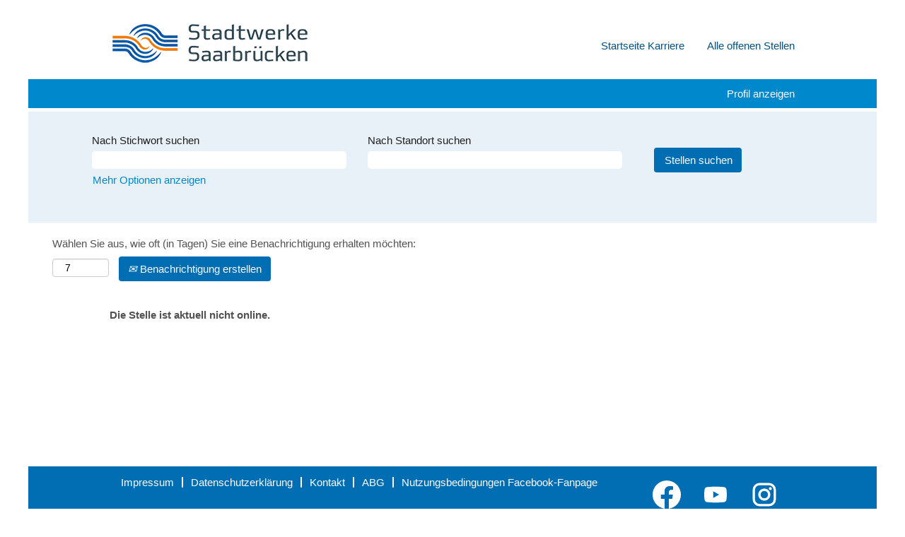

--- FILE ---
content_type: text/css
request_url: https://rmkcdn.successfactors.com/2b86bdfe/f72fea07-b58c-4083-8b42-6.css
body_size: 5765
content:
/* Correlation Id: [f9341043-71b7-4391-bedc-2aa49429fddd] */#content > .inner > div, #content > #category-header > .inner > div,   .jobDisplay > .content > div, .jobDisplay > .content > .jobColumnOne > div, .jobDisplay > .content > .jobColumnTwo > div,  .landingPageDisplay > .content > .landingPage > .landingPageColumnOne > div, .landingPageDisplay > .content > .landingPage > .landingPageColumnTwo > div, .landingPageDisplay > .content > .landingPage > .landingPageSingleColumn > div{margin-bottom:5px;}@media (max-width: 1210px) {#innershell {padding-left:5px;padding-right:5px;}} .unify #innershell {padding-left:5px;padding-right:5px;}.addthis_button_expanded{display:none;}.addthis_button_email{display:none;}.addthis_button_google_plusone_share{display:none;}.addthis_button_linkedin{display:none;}.addthis_button_pinterest_share{display:none;}.addthis_button_twitter{display:none;}.pagination-well{float:right;}body.coreCSB div.ukCookiePolicy > div.container{background:rgba(255,255,255,1.0) !important;}body.coreCSB div.ukCookiePolicy > div.container,div.ukCookiePolicy h3,div.ukCookiePolicy h4,div.ukCookiePolicy h5{color:rgb(0,0,0) !important;}body.coreCSB div.ukCookiePolicy > div.container a:hover,body.coreCSB div.ukCookiePolicy > div.container a:focus{color:rgb(91,148,255) !important;}body.coreCSB div.ukCookiePolicy > div.container a,body.coreCSB div.ukCookiePolicy > div.container a{color:rgb(18,53,86) !important;}body.coreCSB div.ukCookiePolicy > div.container button.btn:hover,body.coreCSB div.ukCookiePolicy > div.container button.btn:focus{background:rgba(125,175,225,1.0) !important;}body.coreCSB div.ukCookiePolicy > div.container button.btn,body.coreCSB div.ukCookiePolicy > div.container button.btn{background:rgba(125,175,225,1.0) !important;}body.coreCSB div.ukCookiePolicy > div.container button.btn,body.coreCSB div.ukCookiePolicy > div.container button.btn{color:rgb(0,0,0) !important;}html body.coreCSB, body, html body.coreCSB .btn, body .btn {font-family: Verdana, Geneva, sans-serif;font-size:15px;}.job .job-location .jobmarkets{display:none;}#similar-jobs{display:none;}.job .job-location .jobsegments{display:none;}body.coreCSB .fontcolorb9a00efb6f5c6e8a56a91390486728b2,body.coreCSB .fontcolorb9a00efb6f5c6e8a56a91390486728b2 h1,body.coreCSB .fontcolorb9a00efb6f5c6e8a56a91390486728b2 h2,body.coreCSB .fontcolorb9a00efb6f5c6e8a56a91390486728b2 h3,body.coreCSB .fontcolorb9a00efb6f5c6e8a56a91390486728b2 h4,body.coreCSB .fontcolorb9a00efb6f5c6e8a56a91390486728b2 h5,body.coreCSB .fontcolorb9a00efb6f5c6e8a56a91390486728b2 h6,body.coreCSB .fontcolorb9a00efb6f5c6e8a56a91390486728b2 .force .the .color{color:rgb(34,51,68) !important;}body.coreCSB .backgroundcolorb9a00efb6f5c6e8a56a91390486728b2{background-color:rgba(34,51,68,1.0);}body.coreCSB .bordercolorb9a00efb6f5c6e8a56a91390486728b2{border-color:rgba(34,51,68,1.0);}body.coreCSB .linkcolorb9a00efb6f5c6e8a56a91390486728b2 a, html > body.coreCSB a.linkcolorb9a00efb6f5c6e8a56a91390486728b2{color:rgb(34,51,68) !important;}body.coreCSB .linkhovercolorb9a00efb6f5c6e8a56a91390486728b2 a:not(.btn):hover,body.coreCSB .linkhovercolorb9a00efb6f5c6e8a56a91390486728b2 a:not(.btn):focus,html > body.coreCSB a.linkhovercolorb9a00efb6f5c6e8a56a91390486728b2:not(.btn):hover,body.coreCSB#body a.linkhovercolorb9a00efb6f5c6e8a56a91390486728b2:not(.btn):focus{color:rgb(34,51,68) !important;}body.coreCSB .linkhovercolorb9a00efb6f5c6e8a56a91390486728b2 > span > a:hover,body.coreCSB .linkhovercolorb9a00efb6f5c6e8a56a91390486728b2 > span > a:focus{color:rgb(34,51,68) !important;}body.coreCSB .customheaderlinkhovercolorb9a00efb6f5c6e8a56a91390486728b2 a:not(.btn):focus{border:1px dashed rgba(34,51,68,1.0) !important; outline:none !important;}body.coreCSB .fontcolor1d2db517925e4e3f55f919a8953fea84,body.coreCSB .fontcolor1d2db517925e4e3f55f919a8953fea84 h1,body.coreCSB .fontcolor1d2db517925e4e3f55f919a8953fea84 h2,body.coreCSB .fontcolor1d2db517925e4e3f55f919a8953fea84 h3,body.coreCSB .fontcolor1d2db517925e4e3f55f919a8953fea84 h4,body.coreCSB .fontcolor1d2db517925e4e3f55f919a8953fea84 h5,body.coreCSB .fontcolor1d2db517925e4e3f55f919a8953fea84 h6,body.coreCSB .fontcolor1d2db517925e4e3f55f919a8953fea84 .force .the .color{color:rgb(18,53,86) !important;}body.coreCSB .backgroundcolor1d2db517925e4e3f55f919a8953fea84{background-color:rgba(18,53,86,1.0);}body.coreCSB .bordercolor1d2db517925e4e3f55f919a8953fea84{border-color:rgba(18,53,86,1.0);}body.coreCSB .linkcolor1d2db517925e4e3f55f919a8953fea84 a, html > body.coreCSB a.linkcolor1d2db517925e4e3f55f919a8953fea84{color:rgb(18,53,86) !important;}body.coreCSB .linkhovercolor1d2db517925e4e3f55f919a8953fea84 a:not(.btn):hover,body.coreCSB .linkhovercolor1d2db517925e4e3f55f919a8953fea84 a:not(.btn):focus,html > body.coreCSB a.linkhovercolor1d2db517925e4e3f55f919a8953fea84:not(.btn):hover,body.coreCSB#body a.linkhovercolor1d2db517925e4e3f55f919a8953fea84:not(.btn):focus{color:rgb(18,53,86) !important;}body.coreCSB .linkhovercolor1d2db517925e4e3f55f919a8953fea84 > span > a:hover,body.coreCSB .linkhovercolor1d2db517925e4e3f55f919a8953fea84 > span > a:focus{color:rgb(18,53,86) !important;}body.coreCSB .customheaderlinkhovercolor1d2db517925e4e3f55f919a8953fea84 a:not(.btn):focus{border:1px dashed rgba(18,53,86,1.0) !important; outline:none !important;}body.coreCSB .fontcolorc63bfd23,body.coreCSB .fontcolorc63bfd23 h1,body.coreCSB .fontcolorc63bfd23 h2,body.coreCSB .fontcolorc63bfd23 h3,body.coreCSB .fontcolorc63bfd23 h4,body.coreCSB .fontcolorc63bfd23 h5,body.coreCSB .fontcolorc63bfd23 h6,body.coreCSB .fontcolorc63bfd23 .force .the .color{color:rgb(91,148,255) !important;}body.coreCSB .backgroundcolorc63bfd23{background-color:rgba(91,148,255,1.0);}body.coreCSB .bordercolorc63bfd23{border-color:rgba(91,148,255,1.0);}body.coreCSB .linkcolorc63bfd23 a, html > body.coreCSB a.linkcolorc63bfd23{color:rgb(91,148,255) !important;}body.coreCSB .linkhovercolorc63bfd23 a:not(.btn):hover,body.coreCSB .linkhovercolorc63bfd23 a:not(.btn):focus,html > body.coreCSB a.linkhovercolorc63bfd23:not(.btn):hover,body.coreCSB#body a.linkhovercolorc63bfd23:not(.btn):focus{color:rgb(91,148,255) !important;}body.coreCSB .linkhovercolorc63bfd23 > span > a:hover,body.coreCSB .linkhovercolorc63bfd23 > span > a:focus{color:rgb(91,148,255) !important;}body.coreCSB .customheaderlinkhovercolorc63bfd23 a:not(.btn):focus{border:1px dashed rgba(91,148,255,1.0) !important; outline:none !important;}body.coreCSB .fontcolora880bb1b,body.coreCSB .fontcolora880bb1b h1,body.coreCSB .fontcolora880bb1b h2,body.coreCSB .fontcolora880bb1b h3,body.coreCSB .fontcolora880bb1b h4,body.coreCSB .fontcolora880bb1b h5,body.coreCSB .fontcolora880bb1b h6,body.coreCSB .fontcolora880bb1b .force .the .color{color:rgb(153,153,153) !important;}body.coreCSB .backgroundcolora880bb1b{background-color:rgba(153,153,153,1.0);}body.coreCSB .bordercolora880bb1b{border-color:rgba(153,153,153,1.0);}body.coreCSB .linkcolora880bb1b a, html > body.coreCSB a.linkcolora880bb1b{color:rgb(153,153,153) !important;}body.coreCSB .linkhovercolora880bb1b a:not(.btn):hover,body.coreCSB .linkhovercolora880bb1b a:not(.btn):focus,html > body.coreCSB a.linkhovercolora880bb1b:not(.btn):hover,body.coreCSB#body a.linkhovercolora880bb1b:not(.btn):focus{color:rgb(153,153,153) !important;}body.coreCSB .linkhovercolora880bb1b > span > a:hover,body.coreCSB .linkhovercolora880bb1b > span > a:focus{color:rgb(153,153,153) !important;}body.coreCSB .customheaderlinkhovercolora880bb1b a:not(.btn):focus{border:1px dashed rgba(153,153,153,1.0) !important; outline:none !important;}body.coreCSB .fontcolorb6a533a1,body.coreCSB .fontcolorb6a533a1 h1,body.coreCSB .fontcolorb6a533a1 h2,body.coreCSB .fontcolorb6a533a1 h3,body.coreCSB .fontcolorb6a533a1 h4,body.coreCSB .fontcolorb6a533a1 h5,body.coreCSB .fontcolorb6a533a1 h6,body.coreCSB .fontcolorb6a533a1 .force .the .color{color:rgb(0,0,0) !important;}body.coreCSB .backgroundcolorb6a533a1{background-color:rgba(0,0,0,1.0);}body.coreCSB .bordercolorb6a533a1{border-color:rgba(0,0,0,1.0);}body.coreCSB .linkcolorb6a533a1 a, html > body.coreCSB a.linkcolorb6a533a1{color:rgb(0,0,0) !important;}body.coreCSB .linkhovercolorb6a533a1 a:not(.btn):hover,body.coreCSB .linkhovercolorb6a533a1 a:not(.btn):focus,html > body.coreCSB a.linkhovercolorb6a533a1:not(.btn):hover,body.coreCSB#body a.linkhovercolorb6a533a1:not(.btn):focus{color:rgb(0,0,0) !important;}body.coreCSB .linkhovercolorb6a533a1 > span > a:hover,body.coreCSB .linkhovercolorb6a533a1 > span > a:focus{color:rgb(0,0,0) !important;}body.coreCSB .customheaderlinkhovercolorb6a533a1 a:not(.btn):focus{border:1px dashed rgba(0,0,0,1.0) !important; outline:none !important;}body.coreCSB .fontcolor76a1865d,body.coreCSB .fontcolor76a1865d h1,body.coreCSB .fontcolor76a1865d h2,body.coreCSB .fontcolor76a1865d h3,body.coreCSB .fontcolor76a1865d h4,body.coreCSB .fontcolor76a1865d h5,body.coreCSB .fontcolor76a1865d h6,body.coreCSB .fontcolor76a1865d .force .the .color{color:rgb(216,216,216) !important;}body.coreCSB .backgroundcolor76a1865d{background-color:rgba(216,216,216,1.0);}body.coreCSB .bordercolor76a1865d{border-color:rgba(216,216,216,1.0);}body.coreCSB .linkcolor76a1865d a, html > body.coreCSB a.linkcolor76a1865d{color:rgb(216,216,216) !important;}body.coreCSB .linkhovercolor76a1865d a:not(.btn):hover,body.coreCSB .linkhovercolor76a1865d a:not(.btn):focus,html > body.coreCSB a.linkhovercolor76a1865d:not(.btn):hover,body.coreCSB#body a.linkhovercolor76a1865d:not(.btn):focus{color:rgb(216,216,216) !important;}body.coreCSB .linkhovercolor76a1865d > span > a:hover,body.coreCSB .linkhovercolor76a1865d > span > a:focus{color:rgb(216,216,216) !important;}body.coreCSB .customheaderlinkhovercolor76a1865d a:not(.btn):focus{border:1px dashed rgba(216,216,216,1.0) !important; outline:none !important;}body.coreCSB .fontcolorfad26443a3a718ea,body.coreCSB .fontcolorfad26443a3a718ea h1,body.coreCSB .fontcolorfad26443a3a718ea h2,body.coreCSB .fontcolorfad26443a3a718ea h3,body.coreCSB .fontcolorfad26443a3a718ea h4,body.coreCSB .fontcolorfad26443a3a718ea h5,body.coreCSB .fontcolorfad26443a3a718ea h6,body.coreCSB .fontcolorfad26443a3a718ea .force .the .color{color:rgb(255,255,255) !important;}body.coreCSB .backgroundcolorfad26443a3a718ea{background-color:rgba(255,255,255,1.0);}body.coreCSB .bordercolorfad26443a3a718ea{border-color:rgba(255,255,255,1.0);}body.coreCSB .linkcolorfad26443a3a718ea a, html > body.coreCSB a.linkcolorfad26443a3a718ea{color:rgb(255,255,255) !important;}body.coreCSB .linkhovercolorfad26443a3a718ea a:not(.btn):hover,body.coreCSB .linkhovercolorfad26443a3a718ea a:not(.btn):focus,html > body.coreCSB a.linkhovercolorfad26443a3a718ea:not(.btn):hover,body.coreCSB#body a.linkhovercolorfad26443a3a718ea:not(.btn):focus{color:rgb(255,255,255) !important;}body.coreCSB .linkhovercolorfad26443a3a718ea > span > a:hover,body.coreCSB .linkhovercolorfad26443a3a718ea > span > a:focus{color:rgb(255,255,255) !important;}body.coreCSB .customheaderlinkhovercolorfad26443a3a718ea a:not(.btn):focus{border:1px dashed rgba(255,255,255,1.0) !important; outline:none !important;}body.coreCSB .fontcolorf612ec6ccd81435b,body.coreCSB .fontcolorf612ec6ccd81435b h1,body.coreCSB .fontcolorf612ec6ccd81435b h2,body.coreCSB .fontcolorf612ec6ccd81435b h3,body.coreCSB .fontcolorf612ec6ccd81435b h4,body.coreCSB .fontcolorf612ec6ccd81435b h5,body.coreCSB .fontcolorf612ec6ccd81435b h6,body.coreCSB .fontcolorf612ec6ccd81435b .force .the .color{color:rgb(125,175,225) !important;}body.coreCSB .backgroundcolorf612ec6ccd81435b{background-color:rgba(125,175,225,1.0);}body.coreCSB .bordercolorf612ec6ccd81435b{border-color:rgba(125,175,225,1.0);}body.coreCSB .linkcolorf612ec6ccd81435b a, html > body.coreCSB a.linkcolorf612ec6ccd81435b{color:rgb(125,175,225) !important;}body.coreCSB .linkhovercolorf612ec6ccd81435b a:not(.btn):hover,body.coreCSB .linkhovercolorf612ec6ccd81435b a:not(.btn):focus,html > body.coreCSB a.linkhovercolorf612ec6ccd81435b:not(.btn):hover,body.coreCSB#body a.linkhovercolorf612ec6ccd81435b:not(.btn):focus{color:rgb(125,175,225) !important;}body.coreCSB .linkhovercolorf612ec6ccd81435b > span > a:hover,body.coreCSB .linkhovercolorf612ec6ccd81435b > span > a:focus{color:rgb(125,175,225) !important;}body.coreCSB .customheaderlinkhovercolorf612ec6ccd81435b a:not(.btn):focus{border:1px dashed rgba(125,175,225,1.0) !important; outline:none !important;}body.coreCSB .fontcolor81425cbb6375f09c,body.coreCSB .fontcolor81425cbb6375f09c h1,body.coreCSB .fontcolor81425cbb6375f09c h2,body.coreCSB .fontcolor81425cbb6375f09c h3,body.coreCSB .fontcolor81425cbb6375f09c h4,body.coreCSB .fontcolor81425cbb6375f09c h5,body.coreCSB .fontcolor81425cbb6375f09c h6,body.coreCSB .fontcolor81425cbb6375f09c .force .the .color{color:rgb(0,58,120) !important;}body.coreCSB .backgroundcolor81425cbb6375f09c{background-color:rgba(0,58,120,1.0);}body.coreCSB .bordercolor81425cbb6375f09c{border-color:rgba(0,58,120,1.0);}body.coreCSB .linkcolor81425cbb6375f09c a, html > body.coreCSB a.linkcolor81425cbb6375f09c{color:rgb(0,58,120) !important;}body.coreCSB .linkhovercolor81425cbb6375f09c a:not(.btn):hover,body.coreCSB .linkhovercolor81425cbb6375f09c a:not(.btn):focus,html > body.coreCSB a.linkhovercolor81425cbb6375f09c:not(.btn):hover,body.coreCSB#body a.linkhovercolor81425cbb6375f09c:not(.btn):focus{color:rgb(0,58,120) !important;}body.coreCSB .linkhovercolor81425cbb6375f09c > span > a:hover,body.coreCSB .linkhovercolor81425cbb6375f09c > span > a:focus{color:rgb(0,58,120) !important;}body.coreCSB .customheaderlinkhovercolor81425cbb6375f09c a:not(.btn):focus{border:1px dashed rgba(0,58,120,1.0) !important; outline:none !important;}body.coreCSB .fontcolor1f1b61372ad1bb5d,body.coreCSB .fontcolor1f1b61372ad1bb5d h1,body.coreCSB .fontcolor1f1b61372ad1bb5d h2,body.coreCSB .fontcolor1f1b61372ad1bb5d h3,body.coreCSB .fontcolor1f1b61372ad1bb5d h4,body.coreCSB .fontcolor1f1b61372ad1bb5d h5,body.coreCSB .fontcolor1f1b61372ad1bb5d h6,body.coreCSB .fontcolor1f1b61372ad1bb5d .force .the .color{color:rgb(0,91,187) !important;}body.coreCSB .backgroundcolor1f1b61372ad1bb5d{background-color:rgba(0,91,187,1.0);}body.coreCSB .bordercolor1f1b61372ad1bb5d{border-color:rgba(0,91,187,1.0);}body.coreCSB .linkcolor1f1b61372ad1bb5d a, html > body.coreCSB a.linkcolor1f1b61372ad1bb5d{color:rgb(0,91,187) !important;}body.coreCSB .linkhovercolor1f1b61372ad1bb5d a:not(.btn):hover,body.coreCSB .linkhovercolor1f1b61372ad1bb5d a:not(.btn):focus,html > body.coreCSB a.linkhovercolor1f1b61372ad1bb5d:not(.btn):hover,body.coreCSB#body a.linkhovercolor1f1b61372ad1bb5d:not(.btn):focus{color:rgb(0,91,187) !important;}body.coreCSB .linkhovercolor1f1b61372ad1bb5d > span > a:hover,body.coreCSB .linkhovercolor1f1b61372ad1bb5d > span > a:focus{color:rgb(0,91,187) !important;}body.coreCSB .customheaderlinkhovercolor1f1b61372ad1bb5d a:not(.btn):focus{border:1px dashed rgba(0,91,187,1.0) !important; outline:none !important;}body.coreCSB .fontcoloredf56d3a6164d6b4,body.coreCSB .fontcoloredf56d3a6164d6b4 h1,body.coreCSB .fontcoloredf56d3a6164d6b4 h2,body.coreCSB .fontcoloredf56d3a6164d6b4 h3,body.coreCSB .fontcoloredf56d3a6164d6b4 h4,body.coreCSB .fontcoloredf56d3a6164d6b4 h5,body.coreCSB .fontcoloredf56d3a6164d6b4 h6,body.coreCSB .fontcoloredf56d3a6164d6b4 .force .the .color{color:rgb(1,109,178) !important;}body.coreCSB .backgroundcoloredf56d3a6164d6b4{background-color:rgba(1,109,178,1.0);}body.coreCSB .bordercoloredf56d3a6164d6b4{border-color:rgba(1,109,178,1.0);}body.coreCSB .linkcoloredf56d3a6164d6b4 a, html > body.coreCSB a.linkcoloredf56d3a6164d6b4{color:rgb(1,109,178) !important;}body.coreCSB .linkhovercoloredf56d3a6164d6b4 a:not(.btn):hover,body.coreCSB .linkhovercoloredf56d3a6164d6b4 a:not(.btn):focus,html > body.coreCSB a.linkhovercoloredf56d3a6164d6b4:not(.btn):hover,body.coreCSB#body a.linkhovercoloredf56d3a6164d6b4:not(.btn):focus{color:rgb(1,109,178) !important;}body.coreCSB .linkhovercoloredf56d3a6164d6b4 > span > a:hover,body.coreCSB .linkhovercoloredf56d3a6164d6b4 > span > a:focus{color:rgb(1,109,178) !important;}body.coreCSB .customheaderlinkhovercoloredf56d3a6164d6b4 a:not(.btn):focus{border:1px dashed rgba(1,109,178,1.0) !important; outline:none !important;}body.coreCSB .fontcolor59343428d73531d9,body.coreCSB .fontcolor59343428d73531d9 h1,body.coreCSB .fontcolor59343428d73531d9 h2,body.coreCSB .fontcolor59343428d73531d9 h3,body.coreCSB .fontcolor59343428d73531d9 h4,body.coreCSB .fontcolor59343428d73531d9 h5,body.coreCSB .fontcolor59343428d73531d9 h6,body.coreCSB .fontcolor59343428d73531d9 .force .the .color{color:rgb(179,211,232) !important;}body.coreCSB .backgroundcolor59343428d73531d9{background-color:rgba(179,211,232,1.0);}body.coreCSB .bordercolor59343428d73531d9{border-color:rgba(179,211,232,1.0);}body.coreCSB .linkcolor59343428d73531d9 a, html > body.coreCSB a.linkcolor59343428d73531d9{color:rgb(179,211,232) !important;}body.coreCSB .linkhovercolor59343428d73531d9 a:not(.btn):hover,body.coreCSB .linkhovercolor59343428d73531d9 a:not(.btn):focus,html > body.coreCSB a.linkhovercolor59343428d73531d9:not(.btn):hover,body.coreCSB#body a.linkhovercolor59343428d73531d9:not(.btn):focus{color:rgb(179,211,232) !important;}body.coreCSB .linkhovercolor59343428d73531d9 > span > a:hover,body.coreCSB .linkhovercolor59343428d73531d9 > span > a:focus{color:rgb(179,211,232) !important;}body.coreCSB .customheaderlinkhovercolor59343428d73531d9 a:not(.btn):focus{border:1px dashed rgba(179,211,232,1.0) !important; outline:none !important;}body.coreCSB .fontcolor8a87018f27152797,body.coreCSB .fontcolor8a87018f27152797 h1,body.coreCSB .fontcolor8a87018f27152797 h2,body.coreCSB .fontcolor8a87018f27152797 h3,body.coreCSB .fontcolor8a87018f27152797 h4,body.coreCSB .fontcolor8a87018f27152797 h5,body.coreCSB .fontcolor8a87018f27152797 h6,body.coreCSB .fontcolor8a87018f27152797 .force .the .color{color:rgb(232,240,248) !important;}body.coreCSB .backgroundcolor8a87018f27152797{background-color:rgba(232,240,248,1.0);}body.coreCSB .bordercolor8a87018f27152797{border-color:rgba(232,240,248,1.0);}body.coreCSB .linkcolor8a87018f27152797 a, html > body.coreCSB a.linkcolor8a87018f27152797{color:rgb(232,240,248) !important;}body.coreCSB .linkhovercolor8a87018f27152797 a:not(.btn):hover,body.coreCSB .linkhovercolor8a87018f27152797 a:not(.btn):focus,html > body.coreCSB a.linkhovercolor8a87018f27152797:not(.btn):hover,body.coreCSB#body a.linkhovercolor8a87018f27152797:not(.btn):focus{color:rgb(232,240,248) !important;}body.coreCSB .linkhovercolor8a87018f27152797 > span > a:hover,body.coreCSB .linkhovercolor8a87018f27152797 > span > a:focus{color:rgb(232,240,248) !important;}body.coreCSB .customheaderlinkhovercolor8a87018f27152797 a:not(.btn):focus{border:1px dashed rgba(232,240,248,1.0) !important; outline:none !important;}body.coreCSB .fontcolor3e4962cf0270b12a,body.coreCSB .fontcolor3e4962cf0270b12a h1,body.coreCSB .fontcolor3e4962cf0270b12a h2,body.coreCSB .fontcolor3e4962cf0270b12a h3,body.coreCSB .fontcolor3e4962cf0270b12a h4,body.coreCSB .fontcolor3e4962cf0270b12a h5,body.coreCSB .fontcolor3e4962cf0270b12a h6,body.coreCSB .fontcolor3e4962cf0270b12a .force .the .color{color:rgb(82,82,82) !important;}body.coreCSB .backgroundcolor3e4962cf0270b12a{background-color:rgba(82,82,82,1.0);}body.coreCSB .bordercolor3e4962cf0270b12a{border-color:rgba(82,82,82,1.0);}body.coreCSB .linkcolor3e4962cf0270b12a a, html > body.coreCSB a.linkcolor3e4962cf0270b12a{color:rgb(82,82,82) !important;}body.coreCSB .linkhovercolor3e4962cf0270b12a a:not(.btn):hover,body.coreCSB .linkhovercolor3e4962cf0270b12a a:not(.btn):focus,html > body.coreCSB a.linkhovercolor3e4962cf0270b12a:not(.btn):hover,body.coreCSB#body a.linkhovercolor3e4962cf0270b12a:not(.btn):focus{color:rgb(82,82,82) !important;}body.coreCSB .linkhovercolor3e4962cf0270b12a > span > a:hover,body.coreCSB .linkhovercolor3e4962cf0270b12a > span > a:focus{color:rgb(82,82,82) !important;}body.coreCSB .customheaderlinkhovercolor3e4962cf0270b12a a:not(.btn):focus{border:1px dashed rgba(82,82,82,1.0) !important; outline:none !important;}body.coreCSB .fontcolor06508bbdf758cd08,body.coreCSB .fontcolor06508bbdf758cd08 h1,body.coreCSB .fontcolor06508bbdf758cd08 h2,body.coreCSB .fontcolor06508bbdf758cd08 h3,body.coreCSB .fontcolor06508bbdf758cd08 h4,body.coreCSB .fontcolor06508bbdf758cd08 h5,body.coreCSB .fontcolor06508bbdf758cd08 h6,body.coreCSB .fontcolor06508bbdf758cd08 .force .the .color{color:rgb(82,82,82) !important;}body.coreCSB .backgroundcolor06508bbdf758cd08{background-color:rgba(82,82,82,1.0);}body.coreCSB .bordercolor06508bbdf758cd08{border-color:rgba(82,82,82,1.0);}body.coreCSB .linkcolor06508bbdf758cd08 a, html > body.coreCSB a.linkcolor06508bbdf758cd08{color:rgb(82,82,82) !important;}body.coreCSB .linkhovercolor06508bbdf758cd08 a:not(.btn):hover,body.coreCSB .linkhovercolor06508bbdf758cd08 a:not(.btn):focus,html > body.coreCSB a.linkhovercolor06508bbdf758cd08:not(.btn):hover,body.coreCSB#body a.linkhovercolor06508bbdf758cd08:not(.btn):focus{color:rgb(82,82,82) !important;}body.coreCSB .linkhovercolor06508bbdf758cd08 > span > a:hover,body.coreCSB .linkhovercolor06508bbdf758cd08 > span > a:focus{color:rgb(82,82,82) !important;}body.coreCSB .customheaderlinkhovercolor06508bbdf758cd08 a:not(.btn):focus{border:1px dashed rgba(82,82,82,1.0) !important; outline:none !important;}body.coreCSB .fontcolorcc300282a972baab,body.coreCSB .fontcolorcc300282a972baab h1,body.coreCSB .fontcolorcc300282a972baab h2,body.coreCSB .fontcolorcc300282a972baab h3,body.coreCSB .fontcolorcc300282a972baab h4,body.coreCSB .fontcolorcc300282a972baab h5,body.coreCSB .fontcolorcc300282a972baab h6,body.coreCSB .fontcolorcc300282a972baab .force .the .color{color:rgb(0,136,204) !important;}body.coreCSB .backgroundcolorcc300282a972baab{background-color:rgba(0,136,204,1.0);}body.coreCSB .bordercolorcc300282a972baab{border-color:rgba(0,136,204,1.0);}body.coreCSB .linkcolorcc300282a972baab a, html > body.coreCSB a.linkcolorcc300282a972baab{color:rgb(0,136,204) !important;}body.coreCSB .linkhovercolorcc300282a972baab a:not(.btn):hover,body.coreCSB .linkhovercolorcc300282a972baab a:not(.btn):focus,html > body.coreCSB a.linkhovercolorcc300282a972baab:not(.btn):hover,body.coreCSB#body a.linkhovercolorcc300282a972baab:not(.btn):focus{color:rgb(0,136,204) !important;}body.coreCSB .linkhovercolorcc300282a972baab > span > a:hover,body.coreCSB .linkhovercolorcc300282a972baab > span > a:focus{color:rgb(0,136,204) !important;}body.coreCSB .customheaderlinkhovercolorcc300282a972baab a:not(.btn):focus{border:1px dashed rgba(0,136,204,1.0) !important; outline:none !important;}body.coreCSB .fontcolorabd05b0d29a4aebd,body.coreCSB .fontcolorabd05b0d29a4aebd h1,body.coreCSB .fontcolorabd05b0d29a4aebd h2,body.coreCSB .fontcolorabd05b0d29a4aebd h3,body.coreCSB .fontcolorabd05b0d29a4aebd h4,body.coreCSB .fontcolorabd05b0d29a4aebd h5,body.coreCSB .fontcolorabd05b0d29a4aebd h6,body.coreCSB .fontcolorabd05b0d29a4aebd .force .the .color{color:rgb(0,81,133) !important;}body.coreCSB .backgroundcolorabd05b0d29a4aebd{background-color:rgba(0,81,133,1.0);}body.coreCSB .bordercolorabd05b0d29a4aebd{border-color:rgba(0,81,133,1.0);}body.coreCSB .linkcolorabd05b0d29a4aebd a, html > body.coreCSB a.linkcolorabd05b0d29a4aebd{color:rgb(0,81,133) !important;}body.coreCSB .linkhovercolorabd05b0d29a4aebd a:not(.btn):hover,body.coreCSB .linkhovercolorabd05b0d29a4aebd a:not(.btn):focus,html > body.coreCSB a.linkhovercolorabd05b0d29a4aebd:not(.btn):hover,body.coreCSB#body a.linkhovercolorabd05b0d29a4aebd:not(.btn):focus{color:rgb(0,81,133) !important;}body.coreCSB .linkhovercolorabd05b0d29a4aebd > span > a:hover,body.coreCSB .linkhovercolorabd05b0d29a4aebd > span > a:focus{color:rgb(0,81,133) !important;}body.coreCSB .customheaderlinkhovercolorabd05b0d29a4aebd a:not(.btn):focus{border:1px dashed rgba(0,81,133,1.0) !important; outline:none !important;}body.coreCSB .fontcoloraae417f96a962c0c,body.coreCSB .fontcoloraae417f96a962c0c h1,body.coreCSB .fontcoloraae417f96a962c0c h2,body.coreCSB .fontcoloraae417f96a962c0c h3,body.coreCSB .fontcoloraae417f96a962c0c h4,body.coreCSB .fontcoloraae417f96a962c0c h5,body.coreCSB .fontcoloraae417f96a962c0c h6,body.coreCSB .fontcoloraae417f96a962c0c .force .the .color{color:rgb(248,248,248) !important;}body.coreCSB .backgroundcoloraae417f96a962c0c{background-color:rgba(248,248,248,1.0);}body.coreCSB .bordercoloraae417f96a962c0c{border-color:rgba(248,248,248,1.0);}body.coreCSB .linkcoloraae417f96a962c0c a, html > body.coreCSB a.linkcoloraae417f96a962c0c{color:rgb(248,248,248) !important;}body.coreCSB .linkhovercoloraae417f96a962c0c a:not(.btn):hover,body.coreCSB .linkhovercoloraae417f96a962c0c a:not(.btn):focus,html > body.coreCSB a.linkhovercoloraae417f96a962c0c:not(.btn):hover,body.coreCSB#body a.linkhovercoloraae417f96a962c0c:not(.btn):focus{color:rgb(248,248,248) !important;}body.coreCSB .linkhovercoloraae417f96a962c0c > span > a:hover,body.coreCSB .linkhovercoloraae417f96a962c0c > span > a:focus{color:rgb(248,248,248) !important;}body.coreCSB .customheaderlinkhovercoloraae417f96a962c0c a:not(.btn):focus{border:1px dashed rgba(248,248,248,1.0) !important; outline:none !important;}body.coreCSB .fontcolorde75957c480280a3,body.coreCSB .fontcolorde75957c480280a3 h1,body.coreCSB .fontcolorde75957c480280a3 h2,body.coreCSB .fontcolorde75957c480280a3 h3,body.coreCSB .fontcolorde75957c480280a3 h4,body.coreCSB .fontcolorde75957c480280a3 h5,body.coreCSB .fontcolorde75957c480280a3 h6,body.coreCSB .fontcolorde75957c480280a3 .force .the .color{color:rgb(32,32,32) !important;}body.coreCSB .backgroundcolorde75957c480280a3{background-color:rgba(32,32,32,1.0);}body.coreCSB .bordercolorde75957c480280a3{border-color:rgba(32,32,32,1.0);}body.coreCSB .linkcolorde75957c480280a3 a, html > body.coreCSB a.linkcolorde75957c480280a3{color:rgb(32,32,32) !important;}body.coreCSB .linkhovercolorde75957c480280a3 a:not(.btn):hover,body.coreCSB .linkhovercolorde75957c480280a3 a:not(.btn):focus,html > body.coreCSB a.linkhovercolorde75957c480280a3:not(.btn):hover,body.coreCSB#body a.linkhovercolorde75957c480280a3:not(.btn):focus{color:rgb(32,32,32) !important;}body.coreCSB .linkhovercolorde75957c480280a3 > span > a:hover,body.coreCSB .linkhovercolorde75957c480280a3 > span > a:focus{color:rgb(32,32,32) !important;}body.coreCSB .customheaderlinkhovercolorde75957c480280a3 a:not(.btn):focus{border:1px dashed rgba(32,32,32,1.0) !important; outline:none !important;}

.backgroundimagecd8f8e27-1772-45f4-be39-8{background-image:url(//rmkcdn.successfactors.com/2b86bdfe/cd8f8e27-1772-45f4-be39-8.jpg) !important;}.backgroundimagecebd2038-829c-448f-a0e0-a{background-image:url(//rmkcdn.successfactors.com/2b86bdfe/cebd2038-829c-448f-a0e0-a.jpg) !important;}.backgroundimage4900b1a4-f200-422a-990c-6{background-image:url(//rmkcdn.successfactors.com/2b86bdfe/4900b1a4-f200-422a-990c-6.jpg) !important;}.backgroundimagecdb391c5-7a5d-48d6-87e5-0{background-image:url(//rmkcdn.successfactors.com/2b86bdfe/cdb391c5-7a5d-48d6-87e5-0.jpg) !important;}.backgroundimage559e412d-a746-46ae-8951-1{background-image:url(//rmkcdn.successfactors.com/2b86bdfe/559e412d-a746-46ae-8951-1.png) !important;}.backgroundimage23f89513-b5f5-470b-8989-e{background-image:url(//rmkcdn.successfactors.com/2b86bdfe/23f89513-b5f5-470b-8989-e.jpg) !important;}.backgroundimagece97379b-16dd-40e0-be92-c{background-image:url(//rmkcdn.successfactors.com/2b86bdfe/ce97379b-16dd-40e0-be92-c.jpg) !important;}.backgroundimageb011e218-fa9b-4d1b-873e-d{background-image:url(//rmkcdn.successfactors.com/2b86bdfe/b011e218-fa9b-4d1b-873e-d.png) !important;}.backgroundimage7fe0cb28-79e4-4e86-98fb-d{background-image:url(//rmkcdn.successfactors.com/2b86bdfe/7fe0cb28-79e4-4e86-98fb-d.jpg) !important;}.backgroundimage90e0f418-8253-4783-a563-c{background-image:url(//rmkcdn.successfactors.com/2b86bdfe/90e0f418-8253-4783-a563-c.jpg) !important;}.backgroundimage8c559bef-fa5c-4320-b719-7{background-image:url(//rmkcdn.successfactors.com/2b86bdfe/8c559bef-fa5c-4320-b719-7.jpg) !important;}.backgroundimageeb70f7c2-0d3c-4f64-800d-3{background-image:url(//rmkcdn.successfactors.com/2b86bdfe/eb70f7c2-0d3c-4f64-800d-3.jpg) !important;}.backgroundimage16c614c3-8912-47ab-a357-1{background-image:url(//rmkcdn.successfactors.com/2b86bdfe/16c614c3-8912-47ab-a357-1.jpg) !important;}.backgroundimage580cd4d6-4dc2-413f-b1dd-3{background-image:url(//rmkcdn.successfactors.com/2b86bdfe/580cd4d6-4dc2-413f-b1dd-3.jpg) !important;}.backgroundimage98c052b7-b0f6-47d0-aad0-9{background-image:url(//rmkcdn.successfactors.com/2b86bdfe/98c052b7-b0f6-47d0-aad0-9.jpg) !important;}.backgroundimagef3a97492-1a5a-4a72-a2ec-3{background-image:url(//rmkcdn.successfactors.com/2b86bdfe/f3a97492-1a5a-4a72-a2ec-3.jpg) !important;}.backgroundimage7e68dc71-3860-4043-8727-0{background-image:url(//rmkcdn.successfactors.com/2b86bdfe/7e68dc71-3860-4043-8727-0.jpg) !important;}.backgroundimage01d0a73e-f46c-44d7-a1bb-4{background-image:url(//rmkcdn.successfactors.com/2b86bdfe/01d0a73e-f46c-44d7-a1bb-4.jpg) !important;}.backgroundimage08bf60e4-a4d6-4697-bba2-3{background-image:url(//rmkcdn.successfactors.com/2b86bdfe/08bf60e4-a4d6-4697-bba2-3.jpg) !important;}.backgroundimagec4d07278-47b3-45a9-b2e5-d{background-image:url(//rmkcdn.successfactors.com/2b86bdfe/c4d07278-47b3-45a9-b2e5-d.jpg) !important;}.backgroundimage4321f677-f9a1-4407-8fd5-d{background-image:url(//rmkcdn.successfactors.com/2b86bdfe/4321f677-f9a1-4407-8fd5-d.jpg) !important;}.backgroundimagee28a0f8e-b126-434a-9555-7{background-image:url(//rmkcdn.successfactors.com/2b86bdfe/e28a0f8e-b126-434a-9555-7.jpg) !important;}.backgroundimagef5332d4c-a2e9-4339-a70a-4{background-image:url(//rmkcdn.successfactors.com/2b86bdfe/f5332d4c-a2e9-4339-a70a-4.jpg) !important;}.backgroundimaged74dd547-facb-4673-9f3b-9{background-image:url(//rmkcdn.successfactors.com/2b86bdfe/d74dd547-facb-4673-9f3b-9.jpg) !important;}.backgroundimagea3a45815-52ba-4fb3-b786-5{background-image:url(//rmkcdn.successfactors.com/2b86bdfe/a3a45815-52ba-4fb3-b786-5.jpg) !important;}
body.coreCSB .outershellnewRandomBrand .btn,.outershellnewRandomBrand input[type="submit"],.outershellnewRandomBrand a.btn,.outershellnewRandomBrand a.btn:hover,.outershellnewRandomBrand a.btn:focus,.outershellnewRandomBrand .btn,.outershellnewRandomBrand .btn:hover,.outershellnewRandomBrand .btn:focus{color:rgb(0,0,0) !important;}.bodynewRandomBrand,bodynewRandomBrand .skipLink:focus span,.outershellnewRandomBrand div.styled .close,.bodynewRandomBrand .outershellnewRandomBrand .cookiePolicy,.bodynewRandomBrand .outershellnewRandomBrand #cookieManagerModal h2, .bodynewRandomBrand .outershellnewRandomBrand #cookieManagerModal h3{color:rgb(0,0,0) !important;}.outershellnewRandomBrand h1,.outershellnewRandomBrand h2:not(.customHeader),.outershellnewRandomBrand h3,.outershellnewRandomBrand h4,.outershellnewRandomBrand h5,.outershellnewRandomBrand h6{color:rgb(153,153,153);}.outershellnewRandomBrand a,.outershellnewRandomBrand .link, div.outershellnewRandomBrand div.cookiePolicy a{color:rgb(18,53,86) !important;}.outershellnewRandomBrand a:hover,.outershellnewRandomBrand a:focus,.outershellnewRandomBrand li.active a, div.outershellnewRandomBrand div.cookiePolicy a:hover, div.outershellnewRandomBrand div.cookiePolicy a:focus, div.outershellnewRandomBrand .cookiemanager .arrow-toggle:hover, div.outershellnewRandomBrand .cookiemanager .arrow-toggle:focus,body.coreCSB .linkhovercolor a:not(.btn):hover,body.coreCSB .linkhovercolor a:not(.btn):focus,html > body.coreCSB a.linkhovercolor:not(.btn):hover,body.coreCSB#body a.linkhovercolor:not(.btn):focus{color:rgb(91,148,255) !important;}.outershellnewRandomBrand div.searchwell a,.outershellnewRandomBrand div.search a{color:rgb(18,53,86) !important;}.outershellnewRandomBrand div.searchwell a:hover,.outershellnewRandomBrand div.searchwell a:focus,.outershellnewRandomBrand div.search a:hover,.outershellnewRandomBrand div.search a:focus{color:rgb(91,148,255) !important;}.outershellnewRandomBrand div.searchwell,.outershellnewRandomBrand div.search{color:rgb(0,0,0) !important;}.headermainnewRandomBrand a{color:rgb(91,148,255) !important;}.headermainnewRandomBrand a:hover,.headermainnewRandomBrand a:focus{color:rgb(34,51,68) !important;}.headersubmenunewRandomBrand,.headersubmenunewRandomBrand a{color:rgb(153,153,153) !important;}.headersubmenunewRandomBrand a:hover,.headersubmenunewRandomBrand a:focus{color:rgb(91,148,255) !important;}.headernewRandomBrand .dropdown-menu a{color:rgb(91,148,255) !important;}.headernewRandomBrand .dropdown-menu a:hover,.headernewRandomBrand .dropdown-menu a:focus{color:rgb(91,148,255) !important;}.headernewRandomBrand .mobilelink{color:rgb(18,53,86) !important;}div.footernewRandomBrand{color:rgb(91,148,255) !important;}.footernewRandomBrand a,.footernewRandomBrand{color:rgb(91,148,255) !important;}.footernewRandomBrand a:hover,.footernewRandomBrand a:focus{color:rgb(91,148,255) !important;}body.coreCSB .footernewRandomBrand .social-icon{color:rgb(18,53,86) !important;}#footerColumnsnewRandomBrand .footerMenuTitle {color:rgb(91,148,255) !important;}#footerColumnsnewRandomBrand a {color:rgb(91,148,255) !important;}#footerColumnsnewRandomBrand a:hover, #footerColumnsnewRandomBrand a:focus {color:rgb(91,148,255) !important;}div.outershellnewRandomBrand .cookiemanageracceptall,div.outershellnewRandomBrand .cookiemanagerrejectall,div.outershellnewRandomBrand .onoffswitch .onoffswitch-inner:before{color:rgb(216,216,216);}.outershellnewRandomBrand .pagination>li>a{border:1px solid rgb(153,153,153);}body.bodynewRandomBrand{background-color:rgba(153,153,153,1.0);}#body .outershellnewRandomBrand .btn,#body .outershellnewRandomBrand input[type="submit"]{background-color:rgba(153,153,153,1.0);}#body .outershellnewRandomBrand a.btn:hover,#body .outershellnewRandomBrand a.btn:focus,#body .outershellnewRandomBrand .btn:hover,#body .outershellnewRandomBrand .btn:focus,#body .outershellnewRandomBrand input[type="submit"]:hover,#body .outershellnewRandomBrand input[type="submit"]:focus{background-color:rgba(216,216,216,1.0);}div.innershellnewRandomBrand,div.outershellnewRandomBrand div.styled div.modal-content,div.outershellnewRandomBrand div.styled div.modal-footer,div.outershellnewRandomBrand div.cookiePolicy{background-color:rgba(216,216,216,1.0);}.outershellnewRandomBrand div.searchwell{background-color:rgba(216,216,216,1.0);}.outershellnewRandomBrand .table-striped > tbody > tr:nth-child(2n+1),.outershellnewRandomBrand .table-hover>tbody>tr:hover,.outershellnewRandomBrand .table-hover>tbody>tr:focus{background-color:rgba(153,153,153,1.0);}div.headerbordertopnewRandomBrand{background-color:rgba(34,51,68,1.0);}div.headermainnewRandomBrand{background-color:rgba(18,53,86,1.0);}div.headersubmenunewRandomBrand{background-color:rgba(18,53,86,1.0);}.headernewRandomBrand .dropdown-menu{background-color:rgba(18,53,86,1.0);}div.footernewRandomBrand{background-color:rgba(91,148,255,1.0);}#footerColumnsShellnewRandomBrand {background-color:rgba(91,148,255,1.0);}.outershellnewRandomBrand .cookiemanageracceptall,.outershellnewRandomBrand .cookiemanagerrejectall,body.bodynewRandomBrand div.outershellnewRandomBrand .onoffswitch .onoffswitch-inner:before{background-color:rgba(18,53,86,1.0);}body.bodynewRandomBrand div.outershellnewRandomBrand button.cookiemanageracceptall:hover,body.bodynewRandomBrand div.outershellnewRandomBrand button.cookiemanagerrejectall:hover,body.bodynewRandomBrand div.outershellnewRandomBrand button.cookiemanageracceptall:focus{background-color:rgba(91,148,255,1.0);}#body .outershellnewRandomBrand .btn{border-color:rgba(153,153,153,1.0);}#body .outershellnewRandomBrand a.btn:hover,#body .outershellnewRandomBrand a.btn:focus,#body .outershellnewRandomBrand .btn:hover,#body .outershellnewRandomBrand .btn:focus,#body .outershellnewRandomBrand input[type="submit"]:hover,#body .outershellnewRandomBrand input[type="submit"]:focus{border-color:rgba(216,216,216,1.0);}.outershellnewRandomBrand .toggle-group.cookietoggle input[type=checkbox]:focus ~ .onoffswitch,.outershellnewRandomBrand .toggle-group.cookietoggle input[type=checkbox]:hover ~ .onoffswitch,.outershellnewRandomBrand .cookiemanageracceptall:focus,.outershellnewRandomBrand .cookiemanagerrejectall:focus,.outershellnewRandomBrand .cookiemanageracceptall:hover{border-color:rgba(91,148,255,1.0);}body .outershellnewRandomBrand .cookiemanager .link{border-color:rgba(18,53,86,1.0);}body .outershellnewRandomBrand .cookiemanager button.shadowhover:hover,body .outershellnewRandomBrand .cookiemanager button.shadowhover:focus{border-color:rgba(0,0,0,1.0);}.outershellnewRandomBrand a:focus, a.skipLink:focus > span{border:1px dashed rgba(91,148,255,1.0) !important; outline:none !important;}#body .outershellnewRandomBrand .btn:focus, body.coreCSB div.ukCookiePolicy > div.container button.btn:focus{border:1px dashed rgba(91,148,255,1.0) !important; outline:none !important;}.headermainnewRandomBrand a:focus{border:1px dashed rgba(34,51,68,1.0) !important; outline:none !important;}.headersubmenunewRandomBrand a:focus{border:1px dashed rgba(91,148,255,1.0) !important; outline:none !important;}.headernewRandomBrand .dropdown-menu a:focus{border:1px dashed rgba(91,148,255,1.0) !important; outline:none !important;}.footernewRandomBrand a:focus, .footernewRandomBrand a.social-icon:hover{border:1px dashed rgba(91,148,255,1.0) !important; outline:none !important;}#footerColumnsnewRandomBrand a:focus {border:1px dashed rgba(91,148,255,1.0) !important; outline:none !important;}.outershellnewRandomBrand div.searchwell a:focus,.outershellnewRandomBrand div.search a:focus, .outershellnewRandomBrand div.searchwell input:focus{border:1px dashed rgba(91,148,255,1.0) !important; outline:none !important;}.outershellnewRandomBrand div.searchwell select:focus,.outershellnewRandomBrand div.search select:focus{outline:1px dashed rgba(0,0,0,1.0) !important;}body .outershellnewRandomBrand .cookiemanager .shadowfocus:hover, body .outershellnewRandomBrand .cookiemanager .shadowfocus:focus{box-shadow: 0 0 0 2pt rgba(0,0,0,1.0);}.outershellnewRandomBrand .shadowcolorb6a533a1{box-shadow: 1px 1px 2px 1px rgba(0,0,0,1.0);}.outershellnewRandomBrand .focus .shadowhovercolorb6a533a1,.outershellnewRandomBrand .shadowhovercolorb6a533a1:hover {box-shadow: 4px 4px 2px 1px rgba(0,0,0,1.0);}
body.coreCSB .outershellhomepage .btn,.outershellhomepage input[type="submit"],.outershellhomepage a.btn,.outershellhomepage a.btn:hover,.outershellhomepage a.btn:focus,.outershellhomepage .btn,.outershellhomepage .btn:hover,.outershellhomepage .btn:focus{color:rgb(0,0,0) !important;}.bodyhomepage,bodyhomepage .skipLink:focus span,.outershellhomepage div.styled .close,.bodyhomepage .outershellhomepage .cookiePolicy,.bodyhomepage .outershellhomepage #cookieManagerModal h2, .bodyhomepage .outershellhomepage #cookieManagerModal h3{color:rgb(0,0,0) !important;}.outershellhomepage h1,.outershellhomepage h2:not(.customHeader),.outershellhomepage h3,.outershellhomepage h4,.outershellhomepage h5,.outershellhomepage h6{color:rgb(153,153,153);}.outershellhomepage a,.outershellhomepage .link, div.outershellhomepage div.cookiePolicy a{color:rgb(18,53,86) !important;}.outershellhomepage a:hover,.outershellhomepage a:focus,.outershellhomepage li.active a, div.outershellhomepage div.cookiePolicy a:hover, div.outershellhomepage div.cookiePolicy a:focus, div.outershellhomepage .cookiemanager .arrow-toggle:hover, div.outershellhomepage .cookiemanager .arrow-toggle:focus,body.coreCSB .linkhovercolor a:not(.btn):hover,body.coreCSB .linkhovercolor a:not(.btn):focus,html > body.coreCSB a.linkhovercolor:not(.btn):hover,body.coreCSB#body a.linkhovercolor:not(.btn):focus{color:rgb(91,148,255) !important;}.outershellhomepage div.searchwell a,.outershellhomepage div.search a{color:rgb(18,53,86) !important;}.outershellhomepage div.searchwell a:hover,.outershellhomepage div.searchwell a:focus,.outershellhomepage div.search a:hover,.outershellhomepage div.search a:focus{color:rgb(91,148,255) !important;}.outershellhomepage div.searchwell,.outershellhomepage div.search{color:rgb(0,0,0) !important;}.headermainhomepage a{color:rgb(34,51,68) !important;}.headermainhomepage a:hover,.headermainhomepage a:focus{color:rgb(153,153,153) !important;}.headersubmenuhomepage,.headersubmenuhomepage a{color:rgb(34,51,68) !important;}.headersubmenuhomepage a:hover,.headersubmenuhomepage a:focus{color:rgb(153,153,153) !important;}.headerhomepage .dropdown-menu a{color:rgb(34,51,68) !important;}.headerhomepage .dropdown-menu a:hover,.headerhomepage .dropdown-menu a:focus{color:rgb(91,148,255) !important;}.headerhomepage .mobilelink{color:rgb(34,51,68) !important;}div.footerhomepage{color:rgb(91,148,255) !important;}.footerhomepage a,.footerhomepage{color:rgb(91,148,255) !important;}.footerhomepage a:hover,.footerhomepage a:focus{color:rgb(34,51,68) !important;}body.coreCSB .footerhomepage .social-icon{color:rgb(91,148,255) !important;}#footerColumnshomepage .footerMenuTitle {color:rgb(91,148,255) !important;}#footerColumnshomepage a {color:rgb(91,148,255) !important;}#footerColumnshomepage a:hover, #footerColumnshomepage a:focus {color:rgb(34,51,68) !important;}div.outershellhomepage .cookiemanageracceptall,div.outershellhomepage .cookiemanagerrejectall,div.outershellhomepage .onoffswitch .onoffswitch-inner:before{color:rgb(216,216,216);}.outershellhomepage .pagination>li>a{border:1px solid rgb(153,153,153);}body.bodyhomepage{background-color:rgba(153,153,153,1.0);}#body .outershellhomepage .btn,#body .outershellhomepage input[type="submit"]{background-color:rgba(153,153,153,1.0);}#body .outershellhomepage a.btn:hover,#body .outershellhomepage a.btn:focus,#body .outershellhomepage .btn:hover,#body .outershellhomepage .btn:focus,#body .outershellhomepage input[type="submit"]:hover,#body .outershellhomepage input[type="submit"]:focus{background-color:rgba(216,216,216,1.0);}div.innershellhomepage,div.outershellhomepage div.styled div.modal-content,div.outershellhomepage div.styled div.modal-footer,div.outershellhomepage div.cookiePolicy{background-color:rgba(216,216,216,1.0);}.outershellhomepage div.searchwell{background-color:rgba(216,216,216,1.0);}.outershellhomepage .table-striped > tbody > tr:nth-child(2n+1),.outershellhomepage .table-hover>tbody>tr:hover,.outershellhomepage .table-hover>tbody>tr:focus{background-color:rgba(153,153,153,1.0);}div.headerbordertophomepage{background-color:rgba(216,216,216,1.0);}div.headermainhomepage{background-color:rgba(216,216,216,1.0);}div.headersubmenuhomepage{background-color:rgba(216,216,216,1.0);}.headerhomepage .dropdown-menu{background-color:rgba(216,216,216,1.0);}div.footerhomepage{background-color:rgba(216,216,216,1.0);}#footerColumnsShellhomepage {background-color:rgba(216,216,216,1.0);}.outershellhomepage .cookiemanageracceptall,.outershellhomepage .cookiemanagerrejectall,body.bodyhomepage div.outershellhomepage .onoffswitch .onoffswitch-inner:before{background-color:rgba(18,53,86,1.0);}body.bodyhomepage div.outershellhomepage button.cookiemanageracceptall:hover,body.bodyhomepage div.outershellhomepage button.cookiemanagerrejectall:hover,body.bodyhomepage div.outershellhomepage button.cookiemanageracceptall:focus{background-color:rgba(91,148,255,1.0);}#body .outershellhomepage .btn{border-color:rgba(153,153,153,1.0);}#body .outershellhomepage a.btn:hover,#body .outershellhomepage a.btn:focus,#body .outershellhomepage .btn:hover,#body .outershellhomepage .btn:focus,#body .outershellhomepage input[type="submit"]:hover,#body .outershellhomepage input[type="submit"]:focus{border-color:rgba(216,216,216,1.0);}.outershellhomepage .toggle-group.cookietoggle input[type=checkbox]:focus ~ .onoffswitch,.outershellhomepage .toggle-group.cookietoggle input[type=checkbox]:hover ~ .onoffswitch,.outershellhomepage .cookiemanageracceptall:focus,.outershellhomepage .cookiemanagerrejectall:focus,.outershellhomepage .cookiemanageracceptall:hover{border-color:rgba(91,148,255,1.0);}body .outershellhomepage .cookiemanager .link{border-color:rgba(18,53,86,1.0);}body .outershellhomepage .cookiemanager button.shadowhover:hover,body .outershellhomepage .cookiemanager button.shadowhover:focus{border-color:rgba(0,0,0,1.0);}.outershellhomepage a:focus, a.skipLink:focus > span{border:1px dashed rgba(91,148,255,1.0) !important; outline:none !important;}#body .outershellhomepage .btn:focus, body.coreCSB div.ukCookiePolicy > div.container button.btn:focus{border:1px dashed rgba(91,148,255,1.0) !important; outline:none !important;}.headermainhomepage a:focus{border:1px dashed rgba(153,153,153,1.0) !important; outline:none !important;}.headersubmenuhomepage a:focus{border:1px dashed rgba(153,153,153,1.0) !important; outline:none !important;}.headerhomepage .dropdown-menu a:focus{border:1px dashed rgba(91,148,255,1.0) !important; outline:none !important;}.footerhomepage a:focus, .footerhomepage a.social-icon:hover{border:1px dashed rgba(34,51,68,1.0) !important; outline:none !important;}#footerColumnshomepage a:focus {border:1px dashed rgba(34,51,68,1.0) !important; outline:none !important;}.outershellhomepage div.searchwell a:focus,.outershellhomepage div.search a:focus, .outershellhomepage div.searchwell input:focus{border:1px dashed rgba(91,148,255,1.0) !important; outline:none !important;}.outershellhomepage div.searchwell select:focus,.outershellhomepage div.search select:focus{outline:1px dashed rgba(0,0,0,1.0) !important;}body .outershellhomepage .cookiemanager .shadowfocus:hover, body .outershellhomepage .cookiemanager .shadowfocus:focus{box-shadow: 0 0 0 2pt rgba(0,0,0,1.0);}.outershellhomepage .shadowcolorb6a533a1{box-shadow: 1px 1px 2px 1px rgba(0,0,0,1.0);}.outershellhomepage .focus .shadowhovercolorb6a533a1,.outershellhomepage .shadowhovercolorb6a533a1:hover {box-shadow: 4px 4px 2px 1px rgba(0,0,0,1.0);}
body.coreCSB .outershell .btn,.outershell input[type="submit"],.outershell a.btn,.outershell a.btn:hover,.outershell a.btn:focus,.outershell .btn,.outershell .btn:hover,.outershell .btn:focus{color:rgb(255,255,255) !important;}.body,body .skipLink:focus span,.outershell div.styled .close,.body .outershell .cookiePolicy,.body .outershell #cookieManagerModal h2, .body .outershell #cookieManagerModal h3{color:rgb(82,82,82) !important;}.outershell h1,.outershell h2:not(.customHeader),.outershell h3,.outershell h4,.outershell h5,.outershell h6{color:rgb(1,109,178);}.outershell a,.outershell .link, div.outershell div.cookiePolicy a{color:rgb(0,136,204) !important;}.outershell a:hover,.outershell a:focus,.outershell li.active a, div.outershell div.cookiePolicy a:hover, div.outershell div.cookiePolicy a:focus, div.outershell .cookiemanager .arrow-toggle:hover, div.outershell .cookiemanager .arrow-toggle:focus,body.coreCSB .linkhovercolor a:not(.btn):hover,body.coreCSB .linkhovercolor a:not(.btn):focus,html > body.coreCSB a.linkhovercolor:not(.btn):hover,body.coreCSB#body a.linkhovercolor:not(.btn):focus{color:rgb(1,109,178) !important;}.outershell div.searchwell a,.outershell div.search a{color:rgb(0,136,204) !important;}.outershell div.searchwell a:hover,.outershell div.searchwell a:focus,.outershell div.search a:hover,.outershell div.search a:focus{color:rgb(0,81,133) !important;}.outershell div.searchwell,.outershell div.search{color:rgb(32,32,32) !important;}.headermain a{color:rgb(0,81,133) !important;}.headermain a:hover,.headermain a:focus{color:rgb(32,32,32) !important;}.headersubmenu,.headersubmenu a{color:rgb(255,255,255) !important;}.headersubmenu a:hover,.headersubmenu a:focus{color:rgb(32,32,32) !important;}.header .dropdown-menu a{color:rgb(0,0,0) !important;}.header .dropdown-menu a:hover,.header .dropdown-menu a:focus{color:rgb(0,0,0) !important;}.header .mobilelink{color:rgb(0,0,0) !important;}div.footer{color:rgb(255,255,255) !important;}.footer a,.footer{color:rgb(255,255,255) !important;}.footer a:hover,.footer a:focus{color:rgb(255,255,255) !important;}body.coreCSB .footer .social-icon{color:rgb(255,255,255) !important;}#footerColumns .footerMenuTitle {color:rgb(0,0,0) !important;}#footerColumns a {color:rgb(18,53,86) !important;}#footerColumns a:hover, #footerColumns a:focus {color:rgb(91,148,255) !important;}div.outershell .cookiemanageracceptall,div.outershell .cookiemanagerrejectall,div.outershell .onoffswitch .onoffswitch-inner:before{color:rgb(255,255,255);}.outershell .pagination>li>a{border:1px solid rgb(153,153,153);}body.body{background-color:rgba(255,255,255,1.0);}#body .outershell .btn,#body .outershell input[type="submit"]{background-color:rgba(1,109,178,1.0);}#body .outershell a.btn:hover,#body .outershell a.btn:focus,#body .outershell .btn:hover,#body .outershell .btn:focus,#body .outershell input[type="submit"]:hover,#body .outershell input[type="submit"]:focus{background-color:rgba(0,81,133,1.0);}div.innershell,div.outershell div.styled div.modal-content,div.outershell div.styled div.modal-footer,div.outershell div.cookiePolicy{background-color:rgba(255,255,255,1.0);}.outershell div.searchwell{background-color:rgba(232,240,248,1.0);}.outershell .table-striped > tbody > tr:nth-child(2n+1),.outershell .table-hover>tbody>tr:hover,.outershell .table-hover>tbody>tr:focus{background-color:rgba(153,153,153,1.0);}div.headerbordertop{background-color:rgba(255,255,255,1.0);}div.headermain{background-color:rgba(255,255,255,1.0);}div.headersubmenu{background-color:rgba(0,136,204,1.0);}.header .dropdown-menu{background-color:rgba(125,175,225,1.0);}div.footer{background-color:rgba(1,109,178,1.0);}#footerColumnsShell {background-color:rgba(248,248,248,1.0);}.outershell .cookiemanageracceptall,.outershell .cookiemanagerrejectall,body.body div.outershell .onoffswitch .onoffswitch-inner:before{background-color:rgba(0,136,204,1.0);}body.body div.outershell button.cookiemanageracceptall:hover,body.body div.outershell button.cookiemanagerrejectall:hover,body.body div.outershell button.cookiemanageracceptall:focus{background-color:rgba(1,109,178,1.0);}#body .outershell .btn{border-color:rgba(1,109,178,1.0);}#body .outershell a.btn:hover,#body .outershell a.btn:focus,#body .outershell .btn:hover,#body .outershell .btn:focus,#body .outershell input[type="submit"]:hover,#body .outershell input[type="submit"]:focus{border-color:rgba(0,81,133,1.0);}.outershell .toggle-group.cookietoggle input[type=checkbox]:focus ~ .onoffswitch,.outershell .toggle-group.cookietoggle input[type=checkbox]:hover ~ .onoffswitch,.outershell .cookiemanageracceptall:focus,.outershell .cookiemanagerrejectall:focus,.outershell .cookiemanageracceptall:hover{border-color:rgba(1,109,178,1.0);}body .outershell .cookiemanager .link{border-color:rgba(0,136,204,1.0);}body .outershell .cookiemanager button.shadowhover:hover,body .outershell .cookiemanager button.shadowhover:focus{border-color:rgba(82,82,82,1.0);}.outershell a:focus, a.skipLink:focus > span{border:1px dashed rgba(1,109,178,1.0) !important; outline:none !important;}#body .outershell .btn:focus, body.coreCSB div.ukCookiePolicy > div.container button.btn:focus{border:1px dashed rgba(1,109,178,1.0) !important; outline:none !important;}.headermain a:focus{border:1px dashed rgba(32,32,32,1.0) !important; outline:none !important;}.headersubmenu a:focus{border:1px dashed rgba(32,32,32,1.0) !important; outline:none !important;}.header .dropdown-menu a:focus{border:1px dashed rgba(0,0,0,1.0) !important; outline:none !important;}.footer a:focus, .footer a.social-icon:hover{border:1px dashed rgba(255,255,255,1.0) !important; outline:none !important;}#footerColumns a:focus {border:1px dashed rgba(91,148,255,1.0) !important; outline:none !important;}.outershell div.searchwell a:focus,.outershell div.search a:focus, .outershell div.searchwell input:focus{border:1px dashed rgba(0,81,133,1.0) !important; outline:none !important;}.outershell div.searchwell select:focus,.outershell div.search select:focus{outline:1px dashed rgba(32,32,32,1.0) !important;}body .outershell .cookiemanager .shadowfocus:hover, body .outershell .cookiemanager .shadowfocus:focus{box-shadow: 0 0 0 2pt rgba(82,82,82,1.0);}.outershell .shadowcolorb6a533a1{box-shadow: 1px 1px 2px 1px rgba(0,0,0,1.0);}.outershell .focus .shadowhovercolorb6a533a1,.outershell .shadowhovercolorb6a533a1:hover {box-shadow: 4px 4px 2px 1px rgba(0,0,0,1.0);}
